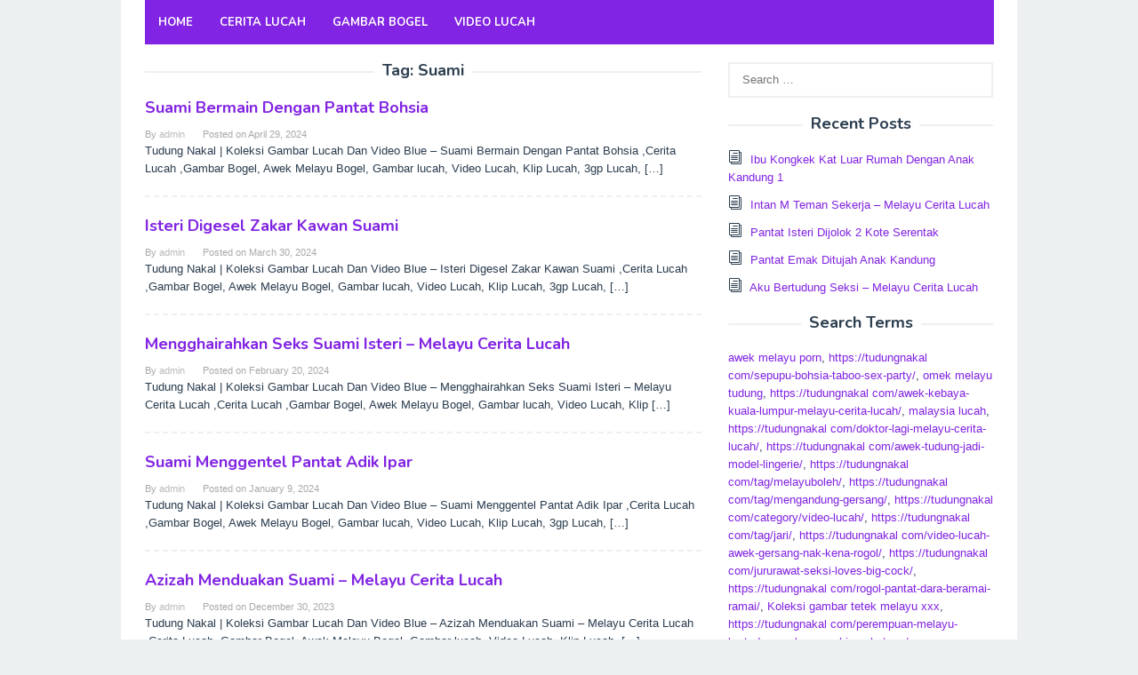

--- FILE ---
content_type: text/html; charset=UTF-8
request_url: http://tudungnakal.com/tag/suami/
body_size: 12160
content:
<!DOCTYPE html>
<html lang="en-US">
<head itemscope="itemscope" itemtype="http://schema.org/WebSite">
<meta charset="UTF-8">
<meta name="viewport" content="width=device-width, initial-scale=1">
<link rel="profile" href="http://gmpg.org/xfn/11">

<meta name='robots' content='index, follow, max-image-preview:large, max-snippet:-1, max-video-preview:-1' />
	<style>img:is([sizes="auto" i], [sizes^="auto," i]) { contain-intrinsic-size: 3000px 1500px }</style>
	
	<!-- This site is optimized with the Yoast SEO plugin v26.8 - https://yoast.com/product/yoast-seo-wordpress/ -->
	<title>Tags Suami | Tudung Nakal</title>
	<link rel="canonical" href="https://tudungnakal.com/tag/suami/" />
	<meta property="og:locale" content="en_US" />
	<meta property="og:type" content="article" />
	<meta property="og:title" content="Tags Suami | Tudung Nakal" />
	<meta property="og:url" content="https://tudungnakal.com/tag/suami/" />
	<meta property="og:site_name" content="Tudung Nakal" />
	<meta name="twitter:card" content="summary_large_image" />
	<script type="application/ld+json" class="yoast-schema-graph">{"@context":"https://schema.org","@graph":[{"@type":"CollectionPage","@id":"https://tudungnakal.com/tag/suami/","url":"https://tudungnakal.com/tag/suami/","name":"Tags Suami | Tudung Nakal","isPartOf":{"@id":"https://tudungnakal.com/#website"},"primaryImageOfPage":{"@id":"https://tudungnakal.com/tag/suami/#primaryimage"},"image":{"@id":"https://tudungnakal.com/tag/suami/#primaryimage"},"thumbnailUrl":"https://tudungnakal.com/wp-content/uploads/2021/04/Screenshot_2020-06-01rrealasians.png","breadcrumb":{"@id":"https://tudungnakal.com/tag/suami/#breadcrumb"},"inLanguage":"en-US"},{"@type":"ImageObject","inLanguage":"en-US","@id":"https://tudungnakal.com/tag/suami/#primaryimage","url":"https://tudungnakal.com/wp-content/uploads/2021/04/Screenshot_2020-06-01rrealasians.png","contentUrl":"https://tudungnakal.com/wp-content/uploads/2021/04/Screenshot_2020-06-01rrealasians.png","width":294,"height":154},{"@type":"BreadcrumbList","@id":"https://tudungnakal.com/tag/suami/#breadcrumb","itemListElement":[{"@type":"ListItem","position":1,"name":"Home","item":"https://tudungnakal.com/"},{"@type":"ListItem","position":2,"name":"Suami"}]},{"@type":"WebSite","@id":"https://tudungnakal.com/#website","url":"https://tudungnakal.com/","name":"Tudung Nakal","description":"Koleksi Gambar Lucah Dan Video Blue","publisher":{"@id":"https://tudungnakal.com/#/schema/person/961960f7759a83e22a5aa45f570f0769"},"potentialAction":[{"@type":"SearchAction","target":{"@type":"EntryPoint","urlTemplate":"https://tudungnakal.com/?s={search_term_string}"},"query-input":{"@type":"PropertyValueSpecification","valueRequired":true,"valueName":"search_term_string"}}],"inLanguage":"en-US"},{"@type":["Person","Organization"],"@id":"https://tudungnakal.com/#/schema/person/961960f7759a83e22a5aa45f570f0769","name":"admin","image":{"@type":"ImageObject","inLanguage":"en-US","@id":"https://tudungnakal.com/#/schema/person/image/","url":"https://secure.gravatar.com/avatar/6eaf791c89ad780a7a7ff13a69418f2e?s=96&d=mm&r=g","contentUrl":"https://secure.gravatar.com/avatar/6eaf791c89ad780a7a7ff13a69418f2e?s=96&d=mm&r=g","caption":"admin"},"logo":{"@id":"https://tudungnakal.com/#/schema/person/image/"}}]}</script>
	<!-- / Yoast SEO plugin. -->


<link rel='dns-prefetch' href='//fonts.googleapis.com' />
<link rel="alternate" type="application/rss+xml" title="Tudung Nakal &raquo; Feed" href="https://tudungnakal.com/feed/" />
<link rel="alternate" type="application/rss+xml" title="Tudung Nakal &raquo; Comments Feed" href="https://tudungnakal.com/comments/feed/" />
<link rel="alternate" type="application/rss+xml" title="Tudung Nakal &raquo; Suami Tag Feed" href="https://tudungnakal.com/tag/suami/feed/" />
<script type="text/javascript">
/* <![CDATA[ */
window._wpemojiSettings = {"baseUrl":"https:\/\/s.w.org\/images\/core\/emoji\/15.0.3\/72x72\/","ext":".png","svgUrl":"https:\/\/s.w.org\/images\/core\/emoji\/15.0.3\/svg\/","svgExt":".svg","source":{"concatemoji":"http:\/\/tudungnakal.com\/wp-includes\/js\/wp-emoji-release.min.js?ver=6.7.4"}};
/*! This file is auto-generated */
!function(i,n){var o,s,e;function c(e){try{var t={supportTests:e,timestamp:(new Date).valueOf()};sessionStorage.setItem(o,JSON.stringify(t))}catch(e){}}function p(e,t,n){e.clearRect(0,0,e.canvas.width,e.canvas.height),e.fillText(t,0,0);var t=new Uint32Array(e.getImageData(0,0,e.canvas.width,e.canvas.height).data),r=(e.clearRect(0,0,e.canvas.width,e.canvas.height),e.fillText(n,0,0),new Uint32Array(e.getImageData(0,0,e.canvas.width,e.canvas.height).data));return t.every(function(e,t){return e===r[t]})}function u(e,t,n){switch(t){case"flag":return n(e,"\ud83c\udff3\ufe0f\u200d\u26a7\ufe0f","\ud83c\udff3\ufe0f\u200b\u26a7\ufe0f")?!1:!n(e,"\ud83c\uddfa\ud83c\uddf3","\ud83c\uddfa\u200b\ud83c\uddf3")&&!n(e,"\ud83c\udff4\udb40\udc67\udb40\udc62\udb40\udc65\udb40\udc6e\udb40\udc67\udb40\udc7f","\ud83c\udff4\u200b\udb40\udc67\u200b\udb40\udc62\u200b\udb40\udc65\u200b\udb40\udc6e\u200b\udb40\udc67\u200b\udb40\udc7f");case"emoji":return!n(e,"\ud83d\udc26\u200d\u2b1b","\ud83d\udc26\u200b\u2b1b")}return!1}function f(e,t,n){var r="undefined"!=typeof WorkerGlobalScope&&self instanceof WorkerGlobalScope?new OffscreenCanvas(300,150):i.createElement("canvas"),a=r.getContext("2d",{willReadFrequently:!0}),o=(a.textBaseline="top",a.font="600 32px Arial",{});return e.forEach(function(e){o[e]=t(a,e,n)}),o}function t(e){var t=i.createElement("script");t.src=e,t.defer=!0,i.head.appendChild(t)}"undefined"!=typeof Promise&&(o="wpEmojiSettingsSupports",s=["flag","emoji"],n.supports={everything:!0,everythingExceptFlag:!0},e=new Promise(function(e){i.addEventListener("DOMContentLoaded",e,{once:!0})}),new Promise(function(t){var n=function(){try{var e=JSON.parse(sessionStorage.getItem(o));if("object"==typeof e&&"number"==typeof e.timestamp&&(new Date).valueOf()<e.timestamp+604800&&"object"==typeof e.supportTests)return e.supportTests}catch(e){}return null}();if(!n){if("undefined"!=typeof Worker&&"undefined"!=typeof OffscreenCanvas&&"undefined"!=typeof URL&&URL.createObjectURL&&"undefined"!=typeof Blob)try{var e="postMessage("+f.toString()+"("+[JSON.stringify(s),u.toString(),p.toString()].join(",")+"));",r=new Blob([e],{type:"text/javascript"}),a=new Worker(URL.createObjectURL(r),{name:"wpTestEmojiSupports"});return void(a.onmessage=function(e){c(n=e.data),a.terminate(),t(n)})}catch(e){}c(n=f(s,u,p))}t(n)}).then(function(e){for(var t in e)n.supports[t]=e[t],n.supports.everything=n.supports.everything&&n.supports[t],"flag"!==t&&(n.supports.everythingExceptFlag=n.supports.everythingExceptFlag&&n.supports[t]);n.supports.everythingExceptFlag=n.supports.everythingExceptFlag&&!n.supports.flag,n.DOMReady=!1,n.readyCallback=function(){n.DOMReady=!0}}).then(function(){return e}).then(function(){var e;n.supports.everything||(n.readyCallback(),(e=n.source||{}).concatemoji?t(e.concatemoji):e.wpemoji&&e.twemoji&&(t(e.twemoji),t(e.wpemoji)))}))}((window,document),window._wpemojiSettings);
/* ]]> */
</script>
<style id='wp-emoji-styles-inline-css' type='text/css'>

	img.wp-smiley, img.emoji {
		display: inline !important;
		border: none !important;
		box-shadow: none !important;
		height: 1em !important;
		width: 1em !important;
		margin: 0 0.07em !important;
		vertical-align: -0.1em !important;
		background: none !important;
		padding: 0 !important;
	}
</style>
<link rel='stylesheet' id='wp-block-library-css' href='http://tudungnakal.com/wp-includes/css/dist/block-library/style.min.css?ver=6.7.4' type='text/css' media='all' />
<style id='classic-theme-styles-inline-css' type='text/css'>
/*! This file is auto-generated */
.wp-block-button__link{color:#fff;background-color:#32373c;border-radius:9999px;box-shadow:none;text-decoration:none;padding:calc(.667em + 2px) calc(1.333em + 2px);font-size:1.125em}.wp-block-file__button{background:#32373c;color:#fff;text-decoration:none}
</style>
<style id='global-styles-inline-css' type='text/css'>
:root{--wp--preset--aspect-ratio--square: 1;--wp--preset--aspect-ratio--4-3: 4/3;--wp--preset--aspect-ratio--3-4: 3/4;--wp--preset--aspect-ratio--3-2: 3/2;--wp--preset--aspect-ratio--2-3: 2/3;--wp--preset--aspect-ratio--16-9: 16/9;--wp--preset--aspect-ratio--9-16: 9/16;--wp--preset--color--black: #000000;--wp--preset--color--cyan-bluish-gray: #abb8c3;--wp--preset--color--white: #ffffff;--wp--preset--color--pale-pink: #f78da7;--wp--preset--color--vivid-red: #cf2e2e;--wp--preset--color--luminous-vivid-orange: #ff6900;--wp--preset--color--luminous-vivid-amber: #fcb900;--wp--preset--color--light-green-cyan: #7bdcb5;--wp--preset--color--vivid-green-cyan: #00d084;--wp--preset--color--pale-cyan-blue: #8ed1fc;--wp--preset--color--vivid-cyan-blue: #0693e3;--wp--preset--color--vivid-purple: #9b51e0;--wp--preset--gradient--vivid-cyan-blue-to-vivid-purple: linear-gradient(135deg,rgba(6,147,227,1) 0%,rgb(155,81,224) 100%);--wp--preset--gradient--light-green-cyan-to-vivid-green-cyan: linear-gradient(135deg,rgb(122,220,180) 0%,rgb(0,208,130) 100%);--wp--preset--gradient--luminous-vivid-amber-to-luminous-vivid-orange: linear-gradient(135deg,rgba(252,185,0,1) 0%,rgba(255,105,0,1) 100%);--wp--preset--gradient--luminous-vivid-orange-to-vivid-red: linear-gradient(135deg,rgba(255,105,0,1) 0%,rgb(207,46,46) 100%);--wp--preset--gradient--very-light-gray-to-cyan-bluish-gray: linear-gradient(135deg,rgb(238,238,238) 0%,rgb(169,184,195) 100%);--wp--preset--gradient--cool-to-warm-spectrum: linear-gradient(135deg,rgb(74,234,220) 0%,rgb(151,120,209) 20%,rgb(207,42,186) 40%,rgb(238,44,130) 60%,rgb(251,105,98) 80%,rgb(254,248,76) 100%);--wp--preset--gradient--blush-light-purple: linear-gradient(135deg,rgb(255,206,236) 0%,rgb(152,150,240) 100%);--wp--preset--gradient--blush-bordeaux: linear-gradient(135deg,rgb(254,205,165) 0%,rgb(254,45,45) 50%,rgb(107,0,62) 100%);--wp--preset--gradient--luminous-dusk: linear-gradient(135deg,rgb(255,203,112) 0%,rgb(199,81,192) 50%,rgb(65,88,208) 100%);--wp--preset--gradient--pale-ocean: linear-gradient(135deg,rgb(255,245,203) 0%,rgb(182,227,212) 50%,rgb(51,167,181) 100%);--wp--preset--gradient--electric-grass: linear-gradient(135deg,rgb(202,248,128) 0%,rgb(113,206,126) 100%);--wp--preset--gradient--midnight: linear-gradient(135deg,rgb(2,3,129) 0%,rgb(40,116,252) 100%);--wp--preset--font-size--small: 13px;--wp--preset--font-size--medium: 20px;--wp--preset--font-size--large: 36px;--wp--preset--font-size--x-large: 42px;--wp--preset--spacing--20: 0.44rem;--wp--preset--spacing--30: 0.67rem;--wp--preset--spacing--40: 1rem;--wp--preset--spacing--50: 1.5rem;--wp--preset--spacing--60: 2.25rem;--wp--preset--spacing--70: 3.38rem;--wp--preset--spacing--80: 5.06rem;--wp--preset--shadow--natural: 6px 6px 9px rgba(0, 0, 0, 0.2);--wp--preset--shadow--deep: 12px 12px 50px rgba(0, 0, 0, 0.4);--wp--preset--shadow--sharp: 6px 6px 0px rgba(0, 0, 0, 0.2);--wp--preset--shadow--outlined: 6px 6px 0px -3px rgba(255, 255, 255, 1), 6px 6px rgba(0, 0, 0, 1);--wp--preset--shadow--crisp: 6px 6px 0px rgba(0, 0, 0, 1);}:where(.is-layout-flex){gap: 0.5em;}:where(.is-layout-grid){gap: 0.5em;}body .is-layout-flex{display: flex;}.is-layout-flex{flex-wrap: wrap;align-items: center;}.is-layout-flex > :is(*, div){margin: 0;}body .is-layout-grid{display: grid;}.is-layout-grid > :is(*, div){margin: 0;}:where(.wp-block-columns.is-layout-flex){gap: 2em;}:where(.wp-block-columns.is-layout-grid){gap: 2em;}:where(.wp-block-post-template.is-layout-flex){gap: 1.25em;}:where(.wp-block-post-template.is-layout-grid){gap: 1.25em;}.has-black-color{color: var(--wp--preset--color--black) !important;}.has-cyan-bluish-gray-color{color: var(--wp--preset--color--cyan-bluish-gray) !important;}.has-white-color{color: var(--wp--preset--color--white) !important;}.has-pale-pink-color{color: var(--wp--preset--color--pale-pink) !important;}.has-vivid-red-color{color: var(--wp--preset--color--vivid-red) !important;}.has-luminous-vivid-orange-color{color: var(--wp--preset--color--luminous-vivid-orange) !important;}.has-luminous-vivid-amber-color{color: var(--wp--preset--color--luminous-vivid-amber) !important;}.has-light-green-cyan-color{color: var(--wp--preset--color--light-green-cyan) !important;}.has-vivid-green-cyan-color{color: var(--wp--preset--color--vivid-green-cyan) !important;}.has-pale-cyan-blue-color{color: var(--wp--preset--color--pale-cyan-blue) !important;}.has-vivid-cyan-blue-color{color: var(--wp--preset--color--vivid-cyan-blue) !important;}.has-vivid-purple-color{color: var(--wp--preset--color--vivid-purple) !important;}.has-black-background-color{background-color: var(--wp--preset--color--black) !important;}.has-cyan-bluish-gray-background-color{background-color: var(--wp--preset--color--cyan-bluish-gray) !important;}.has-white-background-color{background-color: var(--wp--preset--color--white) !important;}.has-pale-pink-background-color{background-color: var(--wp--preset--color--pale-pink) !important;}.has-vivid-red-background-color{background-color: var(--wp--preset--color--vivid-red) !important;}.has-luminous-vivid-orange-background-color{background-color: var(--wp--preset--color--luminous-vivid-orange) !important;}.has-luminous-vivid-amber-background-color{background-color: var(--wp--preset--color--luminous-vivid-amber) !important;}.has-light-green-cyan-background-color{background-color: var(--wp--preset--color--light-green-cyan) !important;}.has-vivid-green-cyan-background-color{background-color: var(--wp--preset--color--vivid-green-cyan) !important;}.has-pale-cyan-blue-background-color{background-color: var(--wp--preset--color--pale-cyan-blue) !important;}.has-vivid-cyan-blue-background-color{background-color: var(--wp--preset--color--vivid-cyan-blue) !important;}.has-vivid-purple-background-color{background-color: var(--wp--preset--color--vivid-purple) !important;}.has-black-border-color{border-color: var(--wp--preset--color--black) !important;}.has-cyan-bluish-gray-border-color{border-color: var(--wp--preset--color--cyan-bluish-gray) !important;}.has-white-border-color{border-color: var(--wp--preset--color--white) !important;}.has-pale-pink-border-color{border-color: var(--wp--preset--color--pale-pink) !important;}.has-vivid-red-border-color{border-color: var(--wp--preset--color--vivid-red) !important;}.has-luminous-vivid-orange-border-color{border-color: var(--wp--preset--color--luminous-vivid-orange) !important;}.has-luminous-vivid-amber-border-color{border-color: var(--wp--preset--color--luminous-vivid-amber) !important;}.has-light-green-cyan-border-color{border-color: var(--wp--preset--color--light-green-cyan) !important;}.has-vivid-green-cyan-border-color{border-color: var(--wp--preset--color--vivid-green-cyan) !important;}.has-pale-cyan-blue-border-color{border-color: var(--wp--preset--color--pale-cyan-blue) !important;}.has-vivid-cyan-blue-border-color{border-color: var(--wp--preset--color--vivid-cyan-blue) !important;}.has-vivid-purple-border-color{border-color: var(--wp--preset--color--vivid-purple) !important;}.has-vivid-cyan-blue-to-vivid-purple-gradient-background{background: var(--wp--preset--gradient--vivid-cyan-blue-to-vivid-purple) !important;}.has-light-green-cyan-to-vivid-green-cyan-gradient-background{background: var(--wp--preset--gradient--light-green-cyan-to-vivid-green-cyan) !important;}.has-luminous-vivid-amber-to-luminous-vivid-orange-gradient-background{background: var(--wp--preset--gradient--luminous-vivid-amber-to-luminous-vivid-orange) !important;}.has-luminous-vivid-orange-to-vivid-red-gradient-background{background: var(--wp--preset--gradient--luminous-vivid-orange-to-vivid-red) !important;}.has-very-light-gray-to-cyan-bluish-gray-gradient-background{background: var(--wp--preset--gradient--very-light-gray-to-cyan-bluish-gray) !important;}.has-cool-to-warm-spectrum-gradient-background{background: var(--wp--preset--gradient--cool-to-warm-spectrum) !important;}.has-blush-light-purple-gradient-background{background: var(--wp--preset--gradient--blush-light-purple) !important;}.has-blush-bordeaux-gradient-background{background: var(--wp--preset--gradient--blush-bordeaux) !important;}.has-luminous-dusk-gradient-background{background: var(--wp--preset--gradient--luminous-dusk) !important;}.has-pale-ocean-gradient-background{background: var(--wp--preset--gradient--pale-ocean) !important;}.has-electric-grass-gradient-background{background: var(--wp--preset--gradient--electric-grass) !important;}.has-midnight-gradient-background{background: var(--wp--preset--gradient--midnight) !important;}.has-small-font-size{font-size: var(--wp--preset--font-size--small) !important;}.has-medium-font-size{font-size: var(--wp--preset--font-size--medium) !important;}.has-large-font-size{font-size: var(--wp--preset--font-size--large) !important;}.has-x-large-font-size{font-size: var(--wp--preset--font-size--x-large) !important;}
:where(.wp-block-post-template.is-layout-flex){gap: 1.25em;}:where(.wp-block-post-template.is-layout-grid){gap: 1.25em;}
:where(.wp-block-columns.is-layout-flex){gap: 2em;}:where(.wp-block-columns.is-layout-grid){gap: 2em;}
:root :where(.wp-block-pullquote){font-size: 1.5em;line-height: 1.6;}
</style>
<link rel='stylesheet' id='dashicons-css' href='http://tudungnakal.com/wp-includes/css/dashicons.min.css?ver=6.7.4' type='text/css' media='all' />
<link rel='stylesheet' id='admin-bar-css' href='http://tudungnakal.com/wp-includes/css/admin-bar.min.css?ver=6.7.4' type='text/css' media='all' />
<style id='admin-bar-inline-css' type='text/css'>

    /* Hide CanvasJS credits for P404 charts specifically */
    #p404RedirectChart .canvasjs-chart-credit {
        display: none !important;
    }
    
    #p404RedirectChart canvas {
        border-radius: 6px;
    }

    .p404-redirect-adminbar-weekly-title {
        font-weight: bold;
        font-size: 14px;
        color: #fff;
        margin-bottom: 6px;
    }

    #wpadminbar #wp-admin-bar-p404_free_top_button .ab-icon:before {
        content: "\f103";
        color: #dc3545;
        top: 3px;
    }
    
    #wp-admin-bar-p404_free_top_button .ab-item {
        min-width: 80px !important;
        padding: 0px !important;
    }
    
    /* Ensure proper positioning and z-index for P404 dropdown */
    .p404-redirect-adminbar-dropdown-wrap { 
        min-width: 0; 
        padding: 0;
        position: static !important;
    }
    
    #wpadminbar #wp-admin-bar-p404_free_top_button_dropdown {
        position: static !important;
    }
    
    #wpadminbar #wp-admin-bar-p404_free_top_button_dropdown .ab-item {
        padding: 0 !important;
        margin: 0 !important;
    }
    
    .p404-redirect-dropdown-container {
        min-width: 340px;
        padding: 18px 18px 12px 18px;
        background: #23282d !important;
        color: #fff;
        border-radius: 12px;
        box-shadow: 0 8px 32px rgba(0,0,0,0.25);
        margin-top: 10px;
        position: relative !important;
        z-index: 999999 !important;
        display: block !important;
        border: 1px solid #444;
    }
    
    /* Ensure P404 dropdown appears on hover */
    #wpadminbar #wp-admin-bar-p404_free_top_button .p404-redirect-dropdown-container { 
        display: none !important;
    }
    
    #wpadminbar #wp-admin-bar-p404_free_top_button:hover .p404-redirect-dropdown-container { 
        display: block !important;
    }
    
    #wpadminbar #wp-admin-bar-p404_free_top_button:hover #wp-admin-bar-p404_free_top_button_dropdown .p404-redirect-dropdown-container {
        display: block !important;
    }
    
    .p404-redirect-card {
        background: #2c3338;
        border-radius: 8px;
        padding: 18px 18px 12px 18px;
        box-shadow: 0 2px 8px rgba(0,0,0,0.07);
        display: flex;
        flex-direction: column;
        align-items: flex-start;
        border: 1px solid #444;
    }
    
    .p404-redirect-btn {
        display: inline-block;
        background: #dc3545;
        color: #fff !important;
        font-weight: bold;
        padding: 5px 22px;
        border-radius: 8px;
        text-decoration: none;
        font-size: 17px;
        transition: background 0.2s, box-shadow 0.2s;
        margin-top: 8px;
        box-shadow: 0 2px 8px rgba(220,53,69,0.15);
        text-align: center;
        line-height: 1.6;
    }
    
    .p404-redirect-btn:hover {
        background: #c82333;
        color: #fff !important;
        box-shadow: 0 4px 16px rgba(220,53,69,0.25);
    }
    
    /* Prevent conflicts with other admin bar dropdowns */
    #wpadminbar .ab-top-menu > li:hover > .ab-item,
    #wpadminbar .ab-top-menu > li.hover > .ab-item {
        z-index: auto;
    }
    
    #wpadminbar #wp-admin-bar-p404_free_top_button:hover > .ab-item {
        z-index: 999998 !important;
    }
    
</style>
<link rel='stylesheet' id='superfast-fonts-css' href='//fonts.googleapis.com/css?family=Nunito%3Aregular%2C700%2C300%26subset%3Dlatin%2C' type='text/css' media='all' />
<link rel='stylesheet' id='superfast-style-css' href='http://tudungnakal.com/wp-content/themes/superfast/style.css?ver=6.7.4' type='text/css' media='all' />
<style id='superfast-style-inline-css' type='text/css'>
body{color:#2c3e50;font-family:"Helvetica Neue",sans-serif;font-weight:500;font-size:13px;}kbd,a.button:hover,button:hover,.button:hover,button.button:hover,input[type="button"]:hover,input[type="reset"]:hover,input[type="submit"]:hover,a.button:focus,button:focus,.button:focus,button.button:focus,input[type="button"]:focus,input[type="reset"]:focus,input[type="submit"]:focus,a.button:active,button:active,.button:active,button.button:active,input[type="button"]:active,input[type="reset"]:active,input[type="submit"]:active,.tagcloud a:hover,.tagcloud a:focus,.tagcloud a:active{background-color:#8224e3;}a,a:hover,a:focus,a:active{color:#8224e3;}ul.page-numbers li span.page-numbers,ul.page-numbers li a:hover,.page-links a .page-link-number:hover,a.button,button,.button,button.button,input[type="button"],input[type="reset"],input[type="submit"],.tagcloud a,.sticky .gmr-box-content,.gmr-theme div.sharedaddy h3.sd-title:before,.gmr-theme div.idblog-related-post h3.related-title:before,.idblog-social-share h3:before,.bypostauthor > .comment-body{border-color:#8224e3;}.site-header{background-image:url();-webkit-background-size:auto;-moz-background-size:auto;-o-background-size:auto;background-size:auto;background-repeat:repeat;background-position:center top;background-attachment:scroll;background-color:#ffffff;}.site-title a{color:#e74c3c;}.site-description{color:#999999;}.gmr-logo{margin-top:15px;}.gmr-menuwrap{background-color:#8224e3;}#gmr-responsive-menu,#primary-menu > li > a,.search-trigger .gmr-icon{color:#ffffff;}#primary-menu > li.menu-border > a span{border-color:#ffffff;}#gmr-responsive-menu:hover,#primary-menu > li:hover > a,#primary-menu .current-menu-item > a,#primary-menu .current-menu-ancestor > a,#primary-menu .current_page_item > a,#primary-menu .current_page_ancestor > a,.search-trigger .gmr-icon:hover{color:#dddddd;}#primary-menu > li.menu-border:hover > a span,#primary-menu > li.menu-border.current-menu-item > a span,#primary-menu > li.menu-border.current-menu-ancestor > a span,#primary-menu > li.menu-border.current_page_item > a span,#primary-menu > li.menu-border.current_page_ancestor > a span{border-color:#dddddd;}#primary-menu > li:hover > a,#primary-menu .current-menu-item > a,#primary-menu .current-menu-ancestor > a,#primary-menu .current_page_item > a,#primary-menu .current_page_ancestor > a{background-color:#db301e;}.gmr-content{background-color:#fff;}h1,h2,h3,h4,h5,h6,.h1,.h2,.h3,.h4,.h5,.h6,.site-title,#gmr-responsive-menu,#primary-menu > li > a{font-family:"Nunito","Helvetica Neue",sans-serif;}h1{font-size:30px;}h2{font-size:26px;}h3{font-size:24px;}h4{font-size:22px;}h5{font-size:20px;}h6{font-size:18px;}.widget-footer{background-color:#3d566e;color:#ecf0f1;}.widget-footer a{color:#f39c12;}.widget-footer a:hover{color:#f1c40f;}.site-footer{background-color:#2c3e50;color:#f1c40f;}.site-footer a{color:#ecf0f1;}.site-footer a:hover{color:#bdc3c7;}
</style>
<script type="text/javascript" src="http://tudungnakal.com/wp-includes/js/jquery/jquery.min.js?ver=3.7.1" id="jquery-core-js"></script>
<script type="text/javascript" src="http://tudungnakal.com/wp-includes/js/jquery/jquery-migrate.min.js?ver=3.4.1" id="jquery-migrate-js"></script>
<link rel="https://api.w.org/" href="https://tudungnakal.com/wp-json/" /><link rel="alternate" title="JSON" type="application/json" href="https://tudungnakal.com/wp-json/wp/v2/tags/444" /><link rel="EditURI" type="application/rsd+xml" title="RSD" href="http://tudungnakal.com/xmlrpc.php?rsd" />
<meta name="generator" content="WordPress 6.7.4" />
        <script>

      window.OneSignalDeferred = window.OneSignalDeferred || [];

      OneSignalDeferred.push(function(OneSignal) {
        var oneSignal_options = {};
        window._oneSignalInitOptions = oneSignal_options;

        oneSignal_options['serviceWorkerParam'] = { scope: '/wp-content/plugins/onesignal-free-web-push-notifications/sdk_files/push/onesignal/' };
oneSignal_options['serviceWorkerPath'] = 'OneSignalSDKWorker.js';

        OneSignal.Notifications.setDefaultUrl("http://tudungnakal.com");

        oneSignal_options['wordpress'] = true;
oneSignal_options['appId'] = 'c0877314-540f-418a-986d-8dc5c4727f33';
oneSignal_options['allowLocalhostAsSecureOrigin'] = true;
oneSignal_options['welcomeNotification'] = { };
oneSignal_options['welcomeNotification']['disable'] = true;
oneSignal_options['subdomainName'] = "TudungNakal";
oneSignal_options['promptOptions'] = { };
oneSignal_options['promptOptions']['actionMessage'] = "Tudung Nakal Nak Beri Info Update Video,Cerita & Gambar Terbaru";
oneSignal_options['promptOptions']['exampleNotificationTitleDesktop'] = "Notifikasi Update From Tudung Nakal";
oneSignal_options['promptOptions']['exampleNotificationMessageDesktop'] = "Notifikasi Update From Tudung Nakal";
oneSignal_options['promptOptions']['exampleNotificationTitleMobile'] = "Notifikasi Update From Tudung Nakal";
oneSignal_options['promptOptions']['exampleNotificationMessageMobile'] = "Notifikasi Update From Tudung Nakal";
oneSignal_options['promptOptions']['exampleNotificationCaption'] = "Anda Boleh Berhenti Melanggan Pada Bila-bila Masa";
oneSignal_options['promptOptions']['acceptButtonText'] = "Yes";
oneSignal_options['promptOptions']['cancelButtonText'] = "No,Thanks";
oneSignal_options['promptOptions']['siteName'] = "http://tudungnakal.com";
oneSignal_options['promptOptions']['autoAcceptTitle'] = "Yes";
oneSignal_options['notifyButton'] = { };
oneSignal_options['notifyButton']['enable'] = true;
oneSignal_options['notifyButton']['position'] = 'bottom-right';
oneSignal_options['notifyButton']['theme'] = 'default';
oneSignal_options['notifyButton']['size'] = 'medium';
oneSignal_options['notifyButton']['showCredit'] = true;
oneSignal_options['notifyButton']['text'] = {};
              OneSignal.init(window._oneSignalInitOptions);
                    });

      function documentInitOneSignal() {
        var oneSignal_elements = document.getElementsByClassName("OneSignal-prompt");

        var oneSignalLinkClickHandler = function(event) { OneSignal.Notifications.requestPermission(); event.preventDefault(); };        for(var i = 0; i < oneSignal_elements.length; i++)
          oneSignal_elements[i].addEventListener('click', oneSignalLinkClickHandler, false);
      }

      if (document.readyState === 'complete') {
           documentInitOneSignal();
      }
      else {
           window.addEventListener("load", function(event){
               documentInitOneSignal();
          });
      }
    </script>

<script data-cfasync="false" type="text/javascript" src="//diagramjawlineunhappy.com/t/9/fret/meow4/1988390/521a6bd2.js"></script>

</head>

<body class="archive tag tag-suami tag-444 gmr-theme gmr-sticky gmr-box-layout hfeed" itemscope="itemscope" itemtype="http://schema.org/WebPage">

<div class="site inner-wrap" id="site-container">
	
	<a class="skip-link screen-reader-text" href="#main">Skip to content</a>
	
	
		<header id="masthead" class="site-header" role="banner" itemscope="itemscope" itemtype="http://schema.org/WPHeader">
						
						
			<div class="top-header">
								<div class="container">
									<div class="gmr-menuwrap clearfix">
											<a id="gmr-responsive-menu" href="#menus">
							MENU						</a>
						<nav id="site-navigation" class="gmr-mainmenu" role="navigation" itemscope="itemscope" itemtype="http://schema.org/SiteNavigationElement">
							<ul id="primary-menu" class="menu"><li id="menu-item-80" class="menu-item menu-item-type-custom menu-item-object-custom menu-item-80"><a href="http://tudungnakal.com/" itemprop="url"><span itemprop="name">Home</span></a></li>
<li id="menu-item-725" class="menu-item menu-item-type-taxonomy menu-item-object-category menu-item-725"><a href="https://tudungnakal.com/category/cerita-lucah/" itemprop="url"><span itemprop="name">Cerita Lucah</span></a></li>
<li id="menu-item-79" class="menu-item menu-item-type-taxonomy menu-item-object-category menu-item-79"><a href="https://tudungnakal.com/category/gambar-bogel/" itemprop="url"><span itemprop="name">Gambar Bogel</span></a></li>
<li id="menu-item-126" class="menu-item menu-item-type-taxonomy menu-item-object-category menu-item-126"><a href="https://tudungnakal.com/category/video-lucah/" itemprop="url"><span itemprop="name">Video Lucah</span></a></li>
<li class="menu-item menu-item-type-close-btn gmr-close-btn"><a id="close-menu-button" itemprop="url" href="#">Close Menu</a></li></ul>						</nav><!-- #site-navigation -->
					</div>
				</div>
			</div><!-- .top-header -->
		</header><!-- #masthead -->

	
			<div id="content" class="gmr-content">
		
					
						<div class="container">
				<div class="row">
						
<div id="primary" class="content-area col-md-8 gmr-default">

	<h1 class="page-title" itemprop="headline">Tag: <span>Suami</span></h1>		

	<main id="main" class="site-main" role="main">

	
<article id="post-520" class="clearfix post-520 post type-post status-publish format-standard has-post-thumbnail hentry category-cerita-lucah tag-bermain tag-bohsia tag-dengan tag-melayu-sex tag-pantat tag-suami tag-video-lucah tag-video-sex" itemscope="itemscope" itemtype="http://schema.org/CreativeWork">
	
	<div class="gmr-box-content">
	
				
		<div class="item-article">
			<header class="entry-header">
				<h2 class="entry-title" itemprop="headline">
					<a href="https://tudungnakal.com/suami-bermain-dengan-pantat-bohsia/" itemprop="url" title="Permalink to: Suami Bermain Dengan Pantat Bohsia" rel="bookmark">Suami Bermain Dengan Pantat Bohsia</a>
				</h2>
				
									<div class="entry-meta">
						<div class="gmr-metacontent"><span class="byline"> By <span class="entry-author vcard" itemprop="author" itemscope="itemscope" itemtype="http://schema.org/person"><a class="url fn n" href="https://tudungnakal.com/author/admin/" title="Permalink to: admin" itemprop="url"><span itemprop="name">admin</span></a></span></span><span class="posted-on">Posted on <time class="entry-date published updated" itemprop="dateModified" datetime="2024-04-29T06:08:20+00:00">April 29, 2024</time></span></div>					</div><!-- .entry-meta -->
							</header><!-- .entry-header -->

			<div class="entry-content" itemprop="text">
				<p>Tudung Nakal | Koleksi Gambar Lucah Dan Video Blue &#8211; Suami Bermain Dengan Pantat Bohsia ,Cerita Lucah ,Gambar Bogel, Awek Melayu Bogel, Gambar lucah, Video Lucah, Klip Lucah, 3gp Lucah,&nbsp;[&hellip;]</p>
			</div><!-- .entry-content -->
		</div><!-- .item-article -->
		
			
	</div><!-- .gmr-box-content -->

</article><!-- #post-## -->
<article id="post-396" class="clearfix post-396 post type-post status-publish format-standard has-post-thumbnail hentry category-cerita-lucah tag-cerita-lucah-ustazah tag-digesel tag-isteri tag-kawan tag-suami tag-tudung-nakal tag-video-lucah tag-zakar" itemscope="itemscope" itemtype="http://schema.org/CreativeWork">
	
	<div class="gmr-box-content">
	
				
		<div class="item-article">
			<header class="entry-header">
				<h2 class="entry-title" itemprop="headline">
					<a href="https://tudungnakal.com/isteri-digesel-zakar-kawan-suami/" itemprop="url" title="Permalink to: Isteri Digesel Zakar Kawan Suami" rel="bookmark">Isteri Digesel Zakar Kawan Suami</a>
				</h2>
				
									<div class="entry-meta">
						<div class="gmr-metacontent"><span class="byline"> By <span class="entry-author vcard" itemprop="author" itemscope="itemscope" itemtype="http://schema.org/person"><a class="url fn n" href="https://tudungnakal.com/author/admin/" title="Permalink to: admin" itemprop="url"><span itemprop="name">admin</span></a></span></span><span class="posted-on">Posted on <time class="entry-date published updated" itemprop="dateModified" datetime="2024-03-30T20:10:17+00:00">March 30, 2024</time></span></div>					</div><!-- .entry-meta -->
							</header><!-- .entry-header -->

			<div class="entry-content" itemprop="text">
				<p>Tudung Nakal | Koleksi Gambar Lucah Dan Video Blue &#8211; Isteri Digesel Zakar Kawan Suami ,Cerita Lucah ,Gambar Bogel, Awek Melayu Bogel, Gambar lucah, Video Lucah, Klip Lucah, 3gp Lucah,&nbsp;[&hellip;]</p>
			</div><!-- .entry-content -->
		</div><!-- .item-article -->
		
			
	</div><!-- .gmr-box-content -->

</article><!-- #post-## -->
<article id="post-516" class="clearfix post-516 post type-post status-publish format-standard has-post-thumbnail hentry category-cerita-lucah tag-cerita tag-cerita-sex-melayu tag-isteri tag-lucah tag-melayu tag-mengghairahkan tag-pict-lucah tag-seks tag-suami tag-xxxtetek-gergasi" itemscope="itemscope" itemtype="http://schema.org/CreativeWork">
	
	<div class="gmr-box-content">
	
				
		<div class="item-article">
			<header class="entry-header">
				<h2 class="entry-title" itemprop="headline">
					<a href="https://tudungnakal.com/mengghairahkan-seks-suami-isteri-melayu-cerita-lucah/" itemprop="url" title="Permalink to: Mengghairahkan Seks Suami Isteri &#8211; Melayu Cerita Lucah" rel="bookmark">Mengghairahkan Seks Suami Isteri &#8211; Melayu Cerita Lucah</a>
				</h2>
				
									<div class="entry-meta">
						<div class="gmr-metacontent"><span class="byline"> By <span class="entry-author vcard" itemprop="author" itemscope="itemscope" itemtype="http://schema.org/person"><a class="url fn n" href="https://tudungnakal.com/author/admin/" title="Permalink to: admin" itemprop="url"><span itemprop="name">admin</span></a></span></span><span class="posted-on">Posted on <time class="entry-date published updated" itemprop="dateModified" datetime="2024-02-20T08:44:53+00:00">February 20, 2024</time></span></div>					</div><!-- .entry-meta -->
							</header><!-- .entry-header -->

			<div class="entry-content" itemprop="text">
				<p>Tudung Nakal | Koleksi Gambar Lucah Dan Video Blue &#8211; Mengghairahkan Seks Suami Isteri &#8211; Melayu Cerita Lucah ,Cerita Lucah ,Gambar Bogel, Awek Melayu Bogel, Gambar lucah, Video Lucah, Klip&nbsp;[&hellip;]</p>
			</div><!-- .entry-content -->
		</div><!-- .item-article -->
		
			
	</div><!-- .gmr-box-content -->

</article><!-- #post-## -->
<article id="post-470" class="clearfix post-470 post type-post status-publish format-standard has-post-thumbnail hentry category-cerita-lucah tag-adik tag-cerita-lucah tag-ipar tag-melayu-boleh-sex tag-melayu-bogel tag-menggentel tag-pantat tag-suami" itemscope="itemscope" itemtype="http://schema.org/CreativeWork">
	
	<div class="gmr-box-content">
	
				
		<div class="item-article">
			<header class="entry-header">
				<h2 class="entry-title" itemprop="headline">
					<a href="https://tudungnakal.com/suami-menggentel-pantat-adik-ipar/" itemprop="url" title="Permalink to: Suami Menggentel Pantat Adik Ipar" rel="bookmark">Suami Menggentel Pantat Adik Ipar</a>
				</h2>
				
									<div class="entry-meta">
						<div class="gmr-metacontent"><span class="byline"> By <span class="entry-author vcard" itemprop="author" itemscope="itemscope" itemtype="http://schema.org/person"><a class="url fn n" href="https://tudungnakal.com/author/admin/" title="Permalink to: admin" itemprop="url"><span itemprop="name">admin</span></a></span></span><span class="posted-on">Posted on <time class="entry-date published updated" itemprop="dateModified" datetime="2024-01-09T20:59:29+00:00">January 9, 2024</time></span></div>					</div><!-- .entry-meta -->
							</header><!-- .entry-header -->

			<div class="entry-content" itemprop="text">
				<p>Tudung Nakal | Koleksi Gambar Lucah Dan Video Blue &#8211; Suami Menggentel Pantat Adik Ipar ,Cerita Lucah ,Gambar Bogel, Awek Melayu Bogel, Gambar lucah, Video Lucah, Klip Lucah, 3gp Lucah,&nbsp;[&hellip;]</p>
			</div><!-- .entry-content -->
		</div><!-- .item-article -->
		
			
	</div><!-- .gmr-box-content -->

</article><!-- #post-## -->
<article id="post-361" class="clearfix post-361 post type-post status-publish format-standard has-post-thumbnail hentry category-cerita-lucah tag-azizah tag-cerita tag-cerita-sex-melayu tag-gambar-bogel tag-lucah tag-melayu tag-melayu-sex tag-menduakan tag-suami" itemscope="itemscope" itemtype="http://schema.org/CreativeWork">
	
	<div class="gmr-box-content">
	
				
		<div class="item-article">
			<header class="entry-header">
				<h2 class="entry-title" itemprop="headline">
					<a href="https://tudungnakal.com/azizah-menduakan-suami-melayu-cerita-lucah/" itemprop="url" title="Permalink to: Azizah Menduakan Suami &#8211; Melayu Cerita Lucah" rel="bookmark">Azizah Menduakan Suami &#8211; Melayu Cerita Lucah</a>
				</h2>
				
									<div class="entry-meta">
						<div class="gmr-metacontent"><span class="byline"> By <span class="entry-author vcard" itemprop="author" itemscope="itemscope" itemtype="http://schema.org/person"><a class="url fn n" href="https://tudungnakal.com/author/admin/" title="Permalink to: admin" itemprop="url"><span itemprop="name">admin</span></a></span></span><span class="posted-on">Posted on <time class="entry-date published updated" itemprop="dateModified" datetime="2023-12-30T18:29:38+00:00">December 30, 2023</time></span></div>					</div><!-- .entry-meta -->
							</header><!-- .entry-header -->

			<div class="entry-content" itemprop="text">
				<p>Tudung Nakal | Koleksi Gambar Lucah Dan Video Blue &#8211; Azizah Menduakan Suami &#8211; Melayu Cerita Lucah ,Cerita Lucah ,Gambar Bogel, Awek Melayu Bogel, Gambar lucah, Video Lucah, Klip Lucah,&nbsp;[&hellip;]</p>
			</div><!-- .entry-content -->
		</div><!-- .item-article -->
		
			
	</div><!-- .gmr-box-content -->

</article><!-- #post-## -->
<article id="post-448" class="clearfix post-448 post type-post status-publish format-standard has-post-thumbnail hentry category-cerita-lucah tag-bohsia tag-melayu-boleh tag-melayu-bogel tag-mencuba tag-pantat tag-suami tag-virgin tag-xxxtetek-gergasi" itemscope="itemscope" itemtype="http://schema.org/CreativeWork">
	
	<div class="gmr-box-content">
	
				
		<div class="item-article">
			<header class="entry-header">
				<h2 class="entry-title" itemprop="headline">
					<a href="https://tudungnakal.com/suami-mencuba-pantat-bohsia-virgin/" itemprop="url" title="Permalink to: Suami Mencuba Pantat Bohsia Virgin" rel="bookmark">Suami Mencuba Pantat Bohsia Virgin</a>
				</h2>
				
									<div class="entry-meta">
						<div class="gmr-metacontent"><span class="byline"> By <span class="entry-author vcard" itemprop="author" itemscope="itemscope" itemtype="http://schema.org/person"><a class="url fn n" href="https://tudungnakal.com/author/admin/" title="Permalink to: admin" itemprop="url"><span itemprop="name">admin</span></a></span></span><span class="posted-on">Posted on <time class="entry-date published updated" itemprop="dateModified" datetime="2023-12-16T15:29:54+00:00">December 16, 2023</time></span></div>					</div><!-- .entry-meta -->
							</header><!-- .entry-header -->

			<div class="entry-content" itemprop="text">
				<p>Tudung Nakal | Koleksi Gambar Lucah Dan Video Blue &#8211; Suami Mencuba Pantat Bohsia Virgin ,Cerita Lucah ,Gambar Bogel, Awek Melayu Bogel, Gambar lucah, Video Lucah, Klip Lucah, 3gp Lucah,&nbsp;[&hellip;]</p>
			</div><!-- .entry-content -->
		</div><!-- .item-article -->
		
			
	</div><!-- .gmr-box-content -->

</article><!-- #post-## -->
	</main><!-- #main -->
</div><!-- #primary -->


<aside id="secondary" class="widget-area col-md-4" role="complementary" >
	<div id="search-2" class="widget widget_search"><form role="search" method="get" class="search-form" action="https://tudungnakal.com/">
				<label>
					<span class="screen-reader-text">Search for:</span>
					<input type="search" class="search-field" placeholder="Search &hellip;" value="" name="s" />
				</label>
				<input type="submit" class="search-submit" value="Search" />
			</form></div>
		<div id="recent-posts-2" class="widget widget_recent_entries">
		<h3 class="widget-title">Recent Posts</h3>
		<ul>
											<li>
					<a href="https://tudungnakal.com/ibu-kongkek-kat-luar-rumah-dengan-anak-kandung-1/">Ibu Kongkek Kat Luar Rumah Dengan Anak Kandung 1</a>
									</li>
											<li>
					<a href="https://tudungnakal.com/intan-m-teman-sekerja-melayu-cerita-lucah/">Intan M Teman Sekerja &#8211; Melayu Cerita Lucah</a>
									</li>
											<li>
					<a href="https://tudungnakal.com/pantat-isteri-dijolok-2-kote-serentak/">Pantat Isteri Dijolok 2 Kote Serentak</a>
									</li>
											<li>
					<a href="https://tudungnakal.com/pantat-emak-ditujah-anak-kandung/" aria-current="page">Pantat Emak Ditujah Anak Kandung</a>
									</li>
											<li>
					<a href="https://tudungnakal.com/aku-bertudung-seksi-melayu-cerita-lucah/">Aku Bertudung Seksi &#8211; Melayu Cerita Lucah</a>
									</li>
					</ul>

		</div><div id="recent-search-terms" class="widget widget_recent_terms"><h3 class="widget-title">Search Terms</h3><a href="https://tudungnakal.com/nak4l/awek-melayu-porn/" title="awek melayu porn">awek melayu porn</a>, <a href="https://tudungnakal.com/nak4l/httpstudungnakal-comsepupu-bohsia-taboo-sex-party/" title="https://tudungnakal com/sepupu-bohsia-taboo-sex-party/">https://tudungnakal com/sepupu-bohsia-taboo-sex-party/</a>, <a href="https://tudungnakal.com/nak4l/omek-melayu-tudung/" title="omek melayu tudung">omek melayu tudung</a>, <a href="https://tudungnakal.com/nak4l/httpstudungnakal-comawek-kebaya-kuala-lumpur-melayu-cerita-lucah/" title="https://tudungnakal com/awek-kebaya-kuala-lumpur-melayu-cerita-lucah/">https://tudungnakal com/awek-kebaya-kuala-lumpur-melayu-cerita-lucah/</a>, <a href="https://tudungnakal.com/nak4l/malaysia-lucah/" title="malaysia lucah">malaysia lucah</a>, <a href="https://tudungnakal.com/nak4l/httpstudungnakal-comdoktor-lagi-melayu-cerita-lucah/" title="https://tudungnakal com/doktor-lagi-melayu-cerita-lucah/">https://tudungnakal com/doktor-lagi-melayu-cerita-lucah/</a>, <a href="https://tudungnakal.com/nak4l/httpstudungnakal-comawek-tudung-jadi-model-lingerie/" title="https://tudungnakal com/awek-tudung-jadi-model-lingerie/">https://tudungnakal com/awek-tudung-jadi-model-lingerie/</a>, <a href="https://tudungnakal.com/nak4l/httpstudungnakal-comtagmelayuboleh/" title="https://tudungnakal com/tag/melayuboleh/">https://tudungnakal com/tag/melayuboleh/</a>, <a href="https://tudungnakal.com/nak4l/httpstudungnakal-comtagmengandung-gersang/" title="https://tudungnakal com/tag/mengandung-gersang/">https://tudungnakal com/tag/mengandung-gersang/</a>, <a href="https://tudungnakal.com/nak4l/httpstudungnakal-comcategoryvideo-lucah/" title="https://tudungnakal com/category/video-lucah/">https://tudungnakal com/category/video-lucah/</a>, <a href="https://tudungnakal.com/nak4l/httpstudungnakal-comtagjari/" title="https://tudungnakal com/tag/jari/">https://tudungnakal com/tag/jari/</a>, <a href="https://tudungnakal.com/nak4l/httpstudungnakal-comvideo-lucah-awek-gersang-nak-kena-rogol/" title="https://tudungnakal com/video-lucah-awek-gersang-nak-kena-rogol/">https://tudungnakal com/video-lucah-awek-gersang-nak-kena-rogol/</a>, <a href="https://tudungnakal.com/nak4l/httpstudungnakal-comjururawat-seksi-loves-big-cock/" title="https://tudungnakal com/jururawat-seksi-loves-big-cock/">https://tudungnakal com/jururawat-seksi-loves-big-cock/</a>, <a href="https://tudungnakal.com/nak4l/httpstudungnakal-comrogol-pantat-dara-beramai-ramai/" title="https://tudungnakal com/rogol-pantat-dara-beramai-ramai/">https://tudungnakal com/rogol-pantat-dara-beramai-ramai/</a>, <a href="https://tudungnakal.com/nak4l/koleksi-gambar-tetek-melayu-xxx/" title="Koleksi gambar tetek melayu xxx">Koleksi gambar tetek melayu xxx</a>, <a href="https://tudungnakal.com/nak4l/httpstudungnakal-comperempuan-melayu-bertudung-suka-menghisap-batang/" title="https://tudungnakal com/perempuan-melayu-bertudung-suka-menghisap-batang/">https://tudungnakal com/perempuan-melayu-bertudung-suka-menghisap-batang/</a>, <a href="https://tudungnakal.com/nak4l/httpstudungnakal-comtagawek-tudung/" title="https://tudungnakal com/tag/awek-tudung/">https://tudungnakal com/tag/awek-tudung/</a>, <a href="https://tudungnakal.com/nak4l/fake-bogel/" title="fake bogel">fake bogel</a>, <a href="https://tudungnakal.com/nak4l/httpstudungnakal-comgambar-bogel-ai-eunice-tjoa-chindo-body-mulus-parah/" title="https://tudungnakal com/gambar-bogel-ai-eunice-tjoa-chindo-body-mulus-parah/">https://tudungnakal com/gambar-bogel-ai-eunice-tjoa-chindo-body-mulus-parah/</a>, <a href="https://tudungnakal.com/nak4l/amoi-hot-nude/" title="amoi hot nude">amoi hot nude</a></div><div id="rss-2" class="widget widget_rss"><h3 class="widget-title"><a class="rsswidget rss-widget-feed" href="http://melayuboleh18.site/feed/"><img class="rss-widget-icon" style="border:0" width="14" height="14" src="http://tudungnakal.com/wp-includes/images/rss.png" alt="RSS" loading="lazy" /></a> <a class="rsswidget rss-widget-title" href="http://melayuboleh18.site/feed/">Melayu Boleh</a></h3><ul><li><a class='rsswidget' href='https://melayuboleh18.site/di-rumah-sewa-melayu-cerita-lucah/'>Di Rumah Sewa | Melayu Cerita Lucah</a></li><li><a class='rsswidget' href='https://melayuboleh18.site/kemut-terhebat-melayu-cerita-lucah/'>Kemut Terhebat | Melayu Cerita Lucah</a></li><li><a class='rsswidget' href='https://melayuboleh18.site/pak-man-melayu-cerita-lucah/'>Pak Man | Melayu Cerita Lucah</a></li><li><a class='rsswidget' href='https://melayuboleh18.site/rahsia-aina-melayu-cerita-lucah/'>Rahsia Aina | Melayu Cerita Lucah</a></li><li><a class='rsswidget' href='https://melayuboleh18.site/pantat-murid-digesel-sampai-basar/'>Pantat Murid Digesel Sampai Basar</a></li></ul></div></aside><!-- #secondary -->					</div><!-- .row -->
			</div><!-- .container -->
			<div id="stop-container"></div>
					</div><!-- .gmr-content -->
		
</div><!-- #site-container -->
	

	<div id="footer-container">
		<div class="gmr-bgstripes">
			<span class="gmr-bgstripe gmr-color1"></span><span class="gmr-bgstripe gmr-color2"></span>
			<span class="gmr-bgstripe gmr-color3"></span><span class="gmr-bgstripe gmr-color4"></span>
			<span class="gmr-bgstripe gmr-color5"></span><span class="gmr-bgstripe gmr-color6"></span>
			<span class="gmr-bgstripe gmr-color7"></span><span class="gmr-bgstripe gmr-color8"></span>
			<span class="gmr-bgstripe gmr-color9"></span><span class="gmr-bgstripe gmr-color10"></span>
			<span class="gmr-bgstripe gmr-color11"></span><span class="gmr-bgstripe gmr-color12"></span>
			<span class="gmr-bgstripe gmr-color13"></span><span class="gmr-bgstripe gmr-color14"></span>
			<span class="gmr-bgstripe gmr-color15"></span><span class="gmr-bgstripe gmr-color16"></span>
			<span class="gmr-bgstripe gmr-color17"></span><span class="gmr-bgstripe gmr-color18"></span>
			<span class="gmr-bgstripe gmr-color19"></span><span class="gmr-bgstripe gmr-color20"></span>
		</div>

				
		<footer id="colophon" class="site-footer" role="contentinfo" >
			<div class="container">
				<div class="site-info">
									<a href="https://wordpress.org/" title="Proudly powered by WordPress">Proudly powered by WordPress</a>
					<span class="sep"> / </span>
					<a href="http://www.gianmr.com/" title="Theme: Superfast">Theme: Superfast</a>
								</div><!-- .site-info -->
							</div><!-- .container -->
		</footer><!-- #colophon -->
		
	
	</div><!-- #footer-container -->
<!-- Histats.com  START  (aync)-->
<script type="text/javascript">var _Hasync= _Hasync|| [];
_Hasync.push(['Histats.start', '1,4165010,4,0,0,0,00010000']);
_Hasync.push(['Histats.fasi', '1']);
_Hasync.push(['Histats.track_hits', '']);
(function() {
var hs = document.createElement('script'); hs.type = 'text/javascript'; hs.async = true;
hs.src = ('//s10.histats.com/js15_as.js');
(document.getElementsByTagName('head')[0] || document.getElementsByTagName('body')[0]).appendChild(hs);
})();</script>
<noscript><a href="/" target="_blank"><img  src="//sstatic1.histats.com/0.gif?4165010&101" alt="free webpage counters" border="0"></a></noscript>
<!-- Histats.com  END  -->

 <div style='overflow:hidden;width:300px;height:2px;'>
 </div>
</body>
</html>
<!-- Dynamic page generated in 0.537 seconds. -->
<!-- Cached page generated by WP-Super-Cache on 2026-01-25 02:24:09 -->

<!-- super cache -->